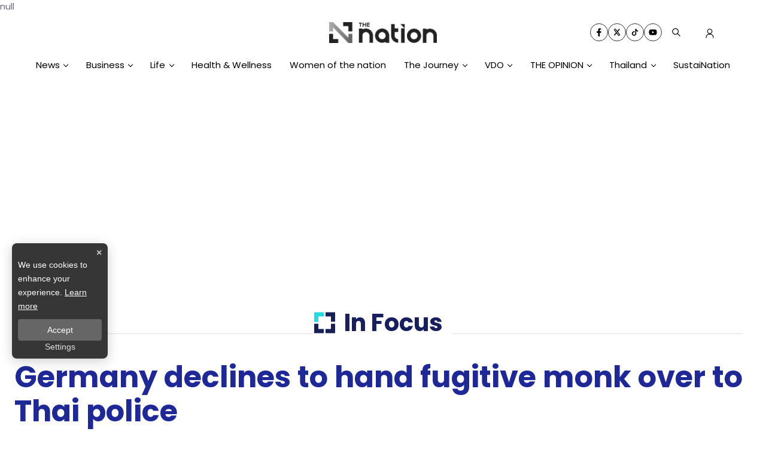

--- FILE ---
content_type: text/html; charset=utf-8
request_url: https://www.google.com/recaptcha/api2/aframe
body_size: 266
content:
<!DOCTYPE HTML><html><head><meta http-equiv="content-type" content="text/html; charset=UTF-8"></head><body><script nonce="oTXmdc-f0NKtM9jVe44Hdg">/** Anti-fraud and anti-abuse applications only. See google.com/recaptcha */ try{var clients={'sodar':'https://pagead2.googlesyndication.com/pagead/sodar?'};window.addEventListener("message",function(a){try{if(a.source===window.parent){var b=JSON.parse(a.data);var c=clients[b['id']];if(c){var d=document.createElement('img');d.src=c+b['params']+'&rc='+(localStorage.getItem("rc::a")?sessionStorage.getItem("rc::b"):"");window.document.body.appendChild(d);sessionStorage.setItem("rc::e",parseInt(sessionStorage.getItem("rc::e")||0)+1);localStorage.setItem("rc::h",'1768529181372');}}}catch(b){}});window.parent.postMessage("_grecaptcha_ready", "*");}catch(b){}</script></body></html>

--- FILE ---
content_type: application/javascript; charset=UTF-8
request_url: https://www.nationthailand.com/_next/static/chunks/6457.1c1de2c102903b2a.js
body_size: 662
content:
"use strict";(self.webpackChunk_N_E=self.webpackChunk_N_E||[]).push([[6457],{56457:function(n,e,i){i.r(e);var t=i(26042),l=i(69396),a=i(7297),o=i(85893),r=i(25101),s=i(96486),d=i(22388),c=i(8151),m=i(49177),u=i(65759);function g(){var n=(0,a.Z)(["\n \n  .title-image {\n    width: 250px;\n    margin:  1rem 0;\n  }\n  .card-item {\n    .number {\n  z-index: 0;\n  position: absolute;\n  left: -3rem;\n  bottom: 1.8rem;\n  height: 9rem;\n}\n    &:nth-child(1) {\n      padding-left: 3rem;\n      .number {\n        left: -5px;\n      }\n    }\n  }\n  .number {\n    left: 42px;\n  }\n\n&.home-trending-news {\n  position: relative;\n  background-color: #17205c;\n  p {\n  color: #ffffff;\n  max-width: 16rem;\n  font-size: 15px;\n  margin-bottom: 1.5rem;\n  padding-top: 0.35rem;\n\n}\nul {\n  display: flex;\n  list-style: none;\n}\nli {\n  position: relative;\n  padding-left: 0.5rem;\n}\n\n}\n\n  .v-image {\n    width: 16rem;\n    height: 445px;\n    object-fit: cover;\n    object-position: center center;\n  }\n  \n"]);return g=function(){return n},n}e.default=function(n){var e,i=n.heading,a=n.block1,r=n.eventDataLayer,g=n.ads;return(0,o.jsx)(o.Fragment,{children:(0,o.jsxs)(v,{id:"section-1",className:"home-trending-news section-1",style:{filter:"true"===c.WT?"grayscale(0)":"unset"},children:[(0,o.jsx)("div",{className:"container",children:(0,o.jsx)("img",{className:"title-image",src:"".concat(c.T,"/images/3.0/tx-head-trending-news.svg"),title:"trending-news-logo",alt:"trending-news-logo"})}),(0,o.jsx)("ul",{className:"horizontal-scrollable",children:null===a||void 0===a?void 0:a.data.map((function(n,a){return(0,o.jsxs)("li",{className:"card-item hover-zoom",onClick:function(){return(0,u.dE)((0,l.Z)((0,t.Z)({},r),{data:{heading:i,title:null===n||void 0===n?void 0:n.title,index:a+1}}))},children:[(0,o.jsx)("a",{role:"link",href:null===n||void 0===n?void 0:n.link,"aria-label":null===n||void 0===n?void 0:n.title,target:"_self",title:null===n||void 0===n?void 0:n.title,tabIndex:-1,children:(0,o.jsx)(d.default,{className:"v-image d-block",image:"".concat(null!==(e=null===n||void 0===n?void 0:n.vertical_image)&&void 0!==e?e:null===n||void 0===n?void 0:n.image),alt:n.title,title:n.title,size:d.IMAGE_SIZE.MD_WEBP})}),(0,o.jsx)("img",{className:"number",src:"".concat(c.T,"/images/3.0/ico-trending-").concat(a+1,".svg"),alt:"number-".concat(a+1),title:"number-".concat(a+1)}),(0,o.jsx)("p",{className:"line-clamp --2 font-poppins",children:null===n||void 0===n?void 0:n.title})]},a)}))}),(0,o.jsx)("div",{children:!(0,s.isEmpty)(g)&&(0,o.jsx)(m.default,{position:m.KEY_ADS_POSITION.BILLBOARD,data:g})})]})})};var v=r.default.div(g())}}]);

--- FILE ---
content_type: application/javascript; charset=utf-8
request_url: https://fundingchoicesmessages.google.com/f/AGSKWxXS_Ilr1mBbbZXot2UJR54R9Hcwrl9rZlVXDopNmmeoU_pQ28A0tNxCnQ7f0vtzZIEaBQs-Kx8eaTv4NnAcrmOZSb2tTDR861Io3i49FvZIr_ykdVW9ouQWla2PEJrLQbclfMDVkLAFQRexSfhA02r7J-zyw-r9XdMtziB78KGWPCP1H9zVwWFqbgij/_-ad-utility--advertisement-icon./adsall./am/ads.=showsearchgoogleads&
body_size: -1292
content:
window['d64077f4-a812-4cd1-a35d-da85d8dd434c'] = true;